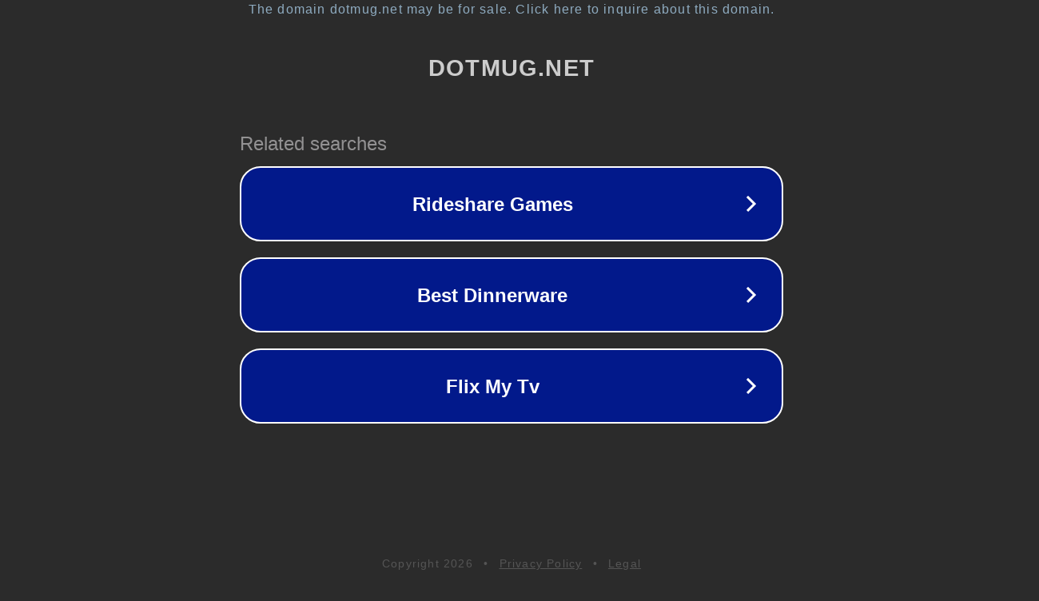

--- FILE ---
content_type: text/html; charset=utf-8
request_url: https://www.dotmug.net/tag/stampa-3d/
body_size: 1066
content:
<!doctype html>
<html data-adblockkey="MFwwDQYJKoZIhvcNAQEBBQADSwAwSAJBANDrp2lz7AOmADaN8tA50LsWcjLFyQFcb/P2Txc58oYOeILb3vBw7J6f4pamkAQVSQuqYsKx3YzdUHCvbVZvFUsCAwEAAQ==_hSbqBioD2+KKkK26KafgNTeB9FdHwsYbPLJosLkjkcAuYrGS3fBRpycXGsZXRe565lOUVLS3NiTqdanPmEQc6w==" lang="en" style="background: #2B2B2B;">
<head>
    <meta charset="utf-8">
    <meta name="viewport" content="width=device-width, initial-scale=1">
    <link rel="icon" href="[data-uri]">
    <link rel="preconnect" href="https://www.google.com" crossorigin>
</head>
<body>
<div id="target" style="opacity: 0"></div>
<script>window.park = "[base64]";</script>
<script src="/bgqZNSigF.js"></script>
</body>
</html>
